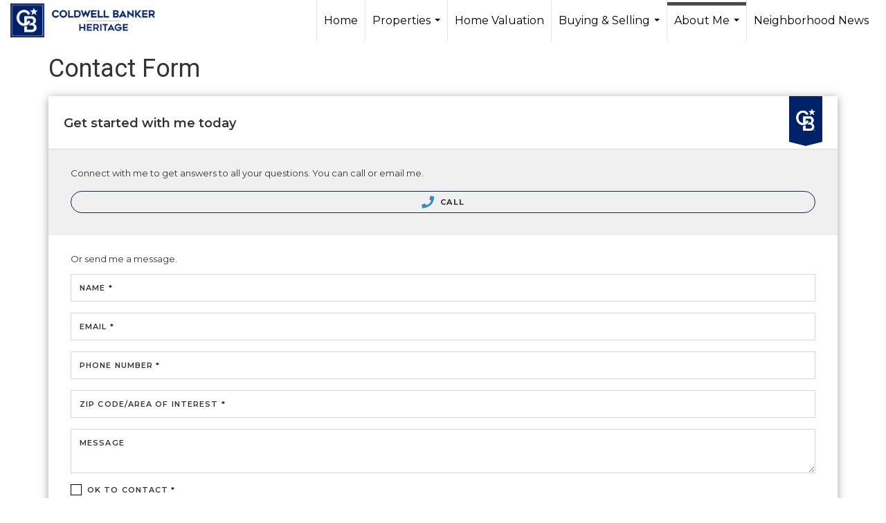

--- FILE ---
content_type: text/html; charset=utf-8
request_url: https://www.google.com/recaptcha/api2/anchor?ar=1&k=6LdmtrYUAAAAAAHk0DIYZUZov8ZzYGbtAIozmHtV&co=aHR0cHM6Ly9rYXRoeXN0dXJnZW9ucmVhbHRvci5jb206NDQz&hl=en&v=N67nZn4AqZkNcbeMu4prBgzg&size=invisible&anchor-ms=20000&execute-ms=30000&cb=9wt4ao6i589u
body_size: 48609
content:
<!DOCTYPE HTML><html dir="ltr" lang="en"><head><meta http-equiv="Content-Type" content="text/html; charset=UTF-8">
<meta http-equiv="X-UA-Compatible" content="IE=edge">
<title>reCAPTCHA</title>
<style type="text/css">
/* cyrillic-ext */
@font-face {
  font-family: 'Roboto';
  font-style: normal;
  font-weight: 400;
  font-stretch: 100%;
  src: url(//fonts.gstatic.com/s/roboto/v48/KFO7CnqEu92Fr1ME7kSn66aGLdTylUAMa3GUBHMdazTgWw.woff2) format('woff2');
  unicode-range: U+0460-052F, U+1C80-1C8A, U+20B4, U+2DE0-2DFF, U+A640-A69F, U+FE2E-FE2F;
}
/* cyrillic */
@font-face {
  font-family: 'Roboto';
  font-style: normal;
  font-weight: 400;
  font-stretch: 100%;
  src: url(//fonts.gstatic.com/s/roboto/v48/KFO7CnqEu92Fr1ME7kSn66aGLdTylUAMa3iUBHMdazTgWw.woff2) format('woff2');
  unicode-range: U+0301, U+0400-045F, U+0490-0491, U+04B0-04B1, U+2116;
}
/* greek-ext */
@font-face {
  font-family: 'Roboto';
  font-style: normal;
  font-weight: 400;
  font-stretch: 100%;
  src: url(//fonts.gstatic.com/s/roboto/v48/KFO7CnqEu92Fr1ME7kSn66aGLdTylUAMa3CUBHMdazTgWw.woff2) format('woff2');
  unicode-range: U+1F00-1FFF;
}
/* greek */
@font-face {
  font-family: 'Roboto';
  font-style: normal;
  font-weight: 400;
  font-stretch: 100%;
  src: url(//fonts.gstatic.com/s/roboto/v48/KFO7CnqEu92Fr1ME7kSn66aGLdTylUAMa3-UBHMdazTgWw.woff2) format('woff2');
  unicode-range: U+0370-0377, U+037A-037F, U+0384-038A, U+038C, U+038E-03A1, U+03A3-03FF;
}
/* math */
@font-face {
  font-family: 'Roboto';
  font-style: normal;
  font-weight: 400;
  font-stretch: 100%;
  src: url(//fonts.gstatic.com/s/roboto/v48/KFO7CnqEu92Fr1ME7kSn66aGLdTylUAMawCUBHMdazTgWw.woff2) format('woff2');
  unicode-range: U+0302-0303, U+0305, U+0307-0308, U+0310, U+0312, U+0315, U+031A, U+0326-0327, U+032C, U+032F-0330, U+0332-0333, U+0338, U+033A, U+0346, U+034D, U+0391-03A1, U+03A3-03A9, U+03B1-03C9, U+03D1, U+03D5-03D6, U+03F0-03F1, U+03F4-03F5, U+2016-2017, U+2034-2038, U+203C, U+2040, U+2043, U+2047, U+2050, U+2057, U+205F, U+2070-2071, U+2074-208E, U+2090-209C, U+20D0-20DC, U+20E1, U+20E5-20EF, U+2100-2112, U+2114-2115, U+2117-2121, U+2123-214F, U+2190, U+2192, U+2194-21AE, U+21B0-21E5, U+21F1-21F2, U+21F4-2211, U+2213-2214, U+2216-22FF, U+2308-230B, U+2310, U+2319, U+231C-2321, U+2336-237A, U+237C, U+2395, U+239B-23B7, U+23D0, U+23DC-23E1, U+2474-2475, U+25AF, U+25B3, U+25B7, U+25BD, U+25C1, U+25CA, U+25CC, U+25FB, U+266D-266F, U+27C0-27FF, U+2900-2AFF, U+2B0E-2B11, U+2B30-2B4C, U+2BFE, U+3030, U+FF5B, U+FF5D, U+1D400-1D7FF, U+1EE00-1EEFF;
}
/* symbols */
@font-face {
  font-family: 'Roboto';
  font-style: normal;
  font-weight: 400;
  font-stretch: 100%;
  src: url(//fonts.gstatic.com/s/roboto/v48/KFO7CnqEu92Fr1ME7kSn66aGLdTylUAMaxKUBHMdazTgWw.woff2) format('woff2');
  unicode-range: U+0001-000C, U+000E-001F, U+007F-009F, U+20DD-20E0, U+20E2-20E4, U+2150-218F, U+2190, U+2192, U+2194-2199, U+21AF, U+21E6-21F0, U+21F3, U+2218-2219, U+2299, U+22C4-22C6, U+2300-243F, U+2440-244A, U+2460-24FF, U+25A0-27BF, U+2800-28FF, U+2921-2922, U+2981, U+29BF, U+29EB, U+2B00-2BFF, U+4DC0-4DFF, U+FFF9-FFFB, U+10140-1018E, U+10190-1019C, U+101A0, U+101D0-101FD, U+102E0-102FB, U+10E60-10E7E, U+1D2C0-1D2D3, U+1D2E0-1D37F, U+1F000-1F0FF, U+1F100-1F1AD, U+1F1E6-1F1FF, U+1F30D-1F30F, U+1F315, U+1F31C, U+1F31E, U+1F320-1F32C, U+1F336, U+1F378, U+1F37D, U+1F382, U+1F393-1F39F, U+1F3A7-1F3A8, U+1F3AC-1F3AF, U+1F3C2, U+1F3C4-1F3C6, U+1F3CA-1F3CE, U+1F3D4-1F3E0, U+1F3ED, U+1F3F1-1F3F3, U+1F3F5-1F3F7, U+1F408, U+1F415, U+1F41F, U+1F426, U+1F43F, U+1F441-1F442, U+1F444, U+1F446-1F449, U+1F44C-1F44E, U+1F453, U+1F46A, U+1F47D, U+1F4A3, U+1F4B0, U+1F4B3, U+1F4B9, U+1F4BB, U+1F4BF, U+1F4C8-1F4CB, U+1F4D6, U+1F4DA, U+1F4DF, U+1F4E3-1F4E6, U+1F4EA-1F4ED, U+1F4F7, U+1F4F9-1F4FB, U+1F4FD-1F4FE, U+1F503, U+1F507-1F50B, U+1F50D, U+1F512-1F513, U+1F53E-1F54A, U+1F54F-1F5FA, U+1F610, U+1F650-1F67F, U+1F687, U+1F68D, U+1F691, U+1F694, U+1F698, U+1F6AD, U+1F6B2, U+1F6B9-1F6BA, U+1F6BC, U+1F6C6-1F6CF, U+1F6D3-1F6D7, U+1F6E0-1F6EA, U+1F6F0-1F6F3, U+1F6F7-1F6FC, U+1F700-1F7FF, U+1F800-1F80B, U+1F810-1F847, U+1F850-1F859, U+1F860-1F887, U+1F890-1F8AD, U+1F8B0-1F8BB, U+1F8C0-1F8C1, U+1F900-1F90B, U+1F93B, U+1F946, U+1F984, U+1F996, U+1F9E9, U+1FA00-1FA6F, U+1FA70-1FA7C, U+1FA80-1FA89, U+1FA8F-1FAC6, U+1FACE-1FADC, U+1FADF-1FAE9, U+1FAF0-1FAF8, U+1FB00-1FBFF;
}
/* vietnamese */
@font-face {
  font-family: 'Roboto';
  font-style: normal;
  font-weight: 400;
  font-stretch: 100%;
  src: url(//fonts.gstatic.com/s/roboto/v48/KFO7CnqEu92Fr1ME7kSn66aGLdTylUAMa3OUBHMdazTgWw.woff2) format('woff2');
  unicode-range: U+0102-0103, U+0110-0111, U+0128-0129, U+0168-0169, U+01A0-01A1, U+01AF-01B0, U+0300-0301, U+0303-0304, U+0308-0309, U+0323, U+0329, U+1EA0-1EF9, U+20AB;
}
/* latin-ext */
@font-face {
  font-family: 'Roboto';
  font-style: normal;
  font-weight: 400;
  font-stretch: 100%;
  src: url(//fonts.gstatic.com/s/roboto/v48/KFO7CnqEu92Fr1ME7kSn66aGLdTylUAMa3KUBHMdazTgWw.woff2) format('woff2');
  unicode-range: U+0100-02BA, U+02BD-02C5, U+02C7-02CC, U+02CE-02D7, U+02DD-02FF, U+0304, U+0308, U+0329, U+1D00-1DBF, U+1E00-1E9F, U+1EF2-1EFF, U+2020, U+20A0-20AB, U+20AD-20C0, U+2113, U+2C60-2C7F, U+A720-A7FF;
}
/* latin */
@font-face {
  font-family: 'Roboto';
  font-style: normal;
  font-weight: 400;
  font-stretch: 100%;
  src: url(//fonts.gstatic.com/s/roboto/v48/KFO7CnqEu92Fr1ME7kSn66aGLdTylUAMa3yUBHMdazQ.woff2) format('woff2');
  unicode-range: U+0000-00FF, U+0131, U+0152-0153, U+02BB-02BC, U+02C6, U+02DA, U+02DC, U+0304, U+0308, U+0329, U+2000-206F, U+20AC, U+2122, U+2191, U+2193, U+2212, U+2215, U+FEFF, U+FFFD;
}
/* cyrillic-ext */
@font-face {
  font-family: 'Roboto';
  font-style: normal;
  font-weight: 500;
  font-stretch: 100%;
  src: url(//fonts.gstatic.com/s/roboto/v48/KFO7CnqEu92Fr1ME7kSn66aGLdTylUAMa3GUBHMdazTgWw.woff2) format('woff2');
  unicode-range: U+0460-052F, U+1C80-1C8A, U+20B4, U+2DE0-2DFF, U+A640-A69F, U+FE2E-FE2F;
}
/* cyrillic */
@font-face {
  font-family: 'Roboto';
  font-style: normal;
  font-weight: 500;
  font-stretch: 100%;
  src: url(//fonts.gstatic.com/s/roboto/v48/KFO7CnqEu92Fr1ME7kSn66aGLdTylUAMa3iUBHMdazTgWw.woff2) format('woff2');
  unicode-range: U+0301, U+0400-045F, U+0490-0491, U+04B0-04B1, U+2116;
}
/* greek-ext */
@font-face {
  font-family: 'Roboto';
  font-style: normal;
  font-weight: 500;
  font-stretch: 100%;
  src: url(//fonts.gstatic.com/s/roboto/v48/KFO7CnqEu92Fr1ME7kSn66aGLdTylUAMa3CUBHMdazTgWw.woff2) format('woff2');
  unicode-range: U+1F00-1FFF;
}
/* greek */
@font-face {
  font-family: 'Roboto';
  font-style: normal;
  font-weight: 500;
  font-stretch: 100%;
  src: url(//fonts.gstatic.com/s/roboto/v48/KFO7CnqEu92Fr1ME7kSn66aGLdTylUAMa3-UBHMdazTgWw.woff2) format('woff2');
  unicode-range: U+0370-0377, U+037A-037F, U+0384-038A, U+038C, U+038E-03A1, U+03A3-03FF;
}
/* math */
@font-face {
  font-family: 'Roboto';
  font-style: normal;
  font-weight: 500;
  font-stretch: 100%;
  src: url(//fonts.gstatic.com/s/roboto/v48/KFO7CnqEu92Fr1ME7kSn66aGLdTylUAMawCUBHMdazTgWw.woff2) format('woff2');
  unicode-range: U+0302-0303, U+0305, U+0307-0308, U+0310, U+0312, U+0315, U+031A, U+0326-0327, U+032C, U+032F-0330, U+0332-0333, U+0338, U+033A, U+0346, U+034D, U+0391-03A1, U+03A3-03A9, U+03B1-03C9, U+03D1, U+03D5-03D6, U+03F0-03F1, U+03F4-03F5, U+2016-2017, U+2034-2038, U+203C, U+2040, U+2043, U+2047, U+2050, U+2057, U+205F, U+2070-2071, U+2074-208E, U+2090-209C, U+20D0-20DC, U+20E1, U+20E5-20EF, U+2100-2112, U+2114-2115, U+2117-2121, U+2123-214F, U+2190, U+2192, U+2194-21AE, U+21B0-21E5, U+21F1-21F2, U+21F4-2211, U+2213-2214, U+2216-22FF, U+2308-230B, U+2310, U+2319, U+231C-2321, U+2336-237A, U+237C, U+2395, U+239B-23B7, U+23D0, U+23DC-23E1, U+2474-2475, U+25AF, U+25B3, U+25B7, U+25BD, U+25C1, U+25CA, U+25CC, U+25FB, U+266D-266F, U+27C0-27FF, U+2900-2AFF, U+2B0E-2B11, U+2B30-2B4C, U+2BFE, U+3030, U+FF5B, U+FF5D, U+1D400-1D7FF, U+1EE00-1EEFF;
}
/* symbols */
@font-face {
  font-family: 'Roboto';
  font-style: normal;
  font-weight: 500;
  font-stretch: 100%;
  src: url(//fonts.gstatic.com/s/roboto/v48/KFO7CnqEu92Fr1ME7kSn66aGLdTylUAMaxKUBHMdazTgWw.woff2) format('woff2');
  unicode-range: U+0001-000C, U+000E-001F, U+007F-009F, U+20DD-20E0, U+20E2-20E4, U+2150-218F, U+2190, U+2192, U+2194-2199, U+21AF, U+21E6-21F0, U+21F3, U+2218-2219, U+2299, U+22C4-22C6, U+2300-243F, U+2440-244A, U+2460-24FF, U+25A0-27BF, U+2800-28FF, U+2921-2922, U+2981, U+29BF, U+29EB, U+2B00-2BFF, U+4DC0-4DFF, U+FFF9-FFFB, U+10140-1018E, U+10190-1019C, U+101A0, U+101D0-101FD, U+102E0-102FB, U+10E60-10E7E, U+1D2C0-1D2D3, U+1D2E0-1D37F, U+1F000-1F0FF, U+1F100-1F1AD, U+1F1E6-1F1FF, U+1F30D-1F30F, U+1F315, U+1F31C, U+1F31E, U+1F320-1F32C, U+1F336, U+1F378, U+1F37D, U+1F382, U+1F393-1F39F, U+1F3A7-1F3A8, U+1F3AC-1F3AF, U+1F3C2, U+1F3C4-1F3C6, U+1F3CA-1F3CE, U+1F3D4-1F3E0, U+1F3ED, U+1F3F1-1F3F3, U+1F3F5-1F3F7, U+1F408, U+1F415, U+1F41F, U+1F426, U+1F43F, U+1F441-1F442, U+1F444, U+1F446-1F449, U+1F44C-1F44E, U+1F453, U+1F46A, U+1F47D, U+1F4A3, U+1F4B0, U+1F4B3, U+1F4B9, U+1F4BB, U+1F4BF, U+1F4C8-1F4CB, U+1F4D6, U+1F4DA, U+1F4DF, U+1F4E3-1F4E6, U+1F4EA-1F4ED, U+1F4F7, U+1F4F9-1F4FB, U+1F4FD-1F4FE, U+1F503, U+1F507-1F50B, U+1F50D, U+1F512-1F513, U+1F53E-1F54A, U+1F54F-1F5FA, U+1F610, U+1F650-1F67F, U+1F687, U+1F68D, U+1F691, U+1F694, U+1F698, U+1F6AD, U+1F6B2, U+1F6B9-1F6BA, U+1F6BC, U+1F6C6-1F6CF, U+1F6D3-1F6D7, U+1F6E0-1F6EA, U+1F6F0-1F6F3, U+1F6F7-1F6FC, U+1F700-1F7FF, U+1F800-1F80B, U+1F810-1F847, U+1F850-1F859, U+1F860-1F887, U+1F890-1F8AD, U+1F8B0-1F8BB, U+1F8C0-1F8C1, U+1F900-1F90B, U+1F93B, U+1F946, U+1F984, U+1F996, U+1F9E9, U+1FA00-1FA6F, U+1FA70-1FA7C, U+1FA80-1FA89, U+1FA8F-1FAC6, U+1FACE-1FADC, U+1FADF-1FAE9, U+1FAF0-1FAF8, U+1FB00-1FBFF;
}
/* vietnamese */
@font-face {
  font-family: 'Roboto';
  font-style: normal;
  font-weight: 500;
  font-stretch: 100%;
  src: url(//fonts.gstatic.com/s/roboto/v48/KFO7CnqEu92Fr1ME7kSn66aGLdTylUAMa3OUBHMdazTgWw.woff2) format('woff2');
  unicode-range: U+0102-0103, U+0110-0111, U+0128-0129, U+0168-0169, U+01A0-01A1, U+01AF-01B0, U+0300-0301, U+0303-0304, U+0308-0309, U+0323, U+0329, U+1EA0-1EF9, U+20AB;
}
/* latin-ext */
@font-face {
  font-family: 'Roboto';
  font-style: normal;
  font-weight: 500;
  font-stretch: 100%;
  src: url(//fonts.gstatic.com/s/roboto/v48/KFO7CnqEu92Fr1ME7kSn66aGLdTylUAMa3KUBHMdazTgWw.woff2) format('woff2');
  unicode-range: U+0100-02BA, U+02BD-02C5, U+02C7-02CC, U+02CE-02D7, U+02DD-02FF, U+0304, U+0308, U+0329, U+1D00-1DBF, U+1E00-1E9F, U+1EF2-1EFF, U+2020, U+20A0-20AB, U+20AD-20C0, U+2113, U+2C60-2C7F, U+A720-A7FF;
}
/* latin */
@font-face {
  font-family: 'Roboto';
  font-style: normal;
  font-weight: 500;
  font-stretch: 100%;
  src: url(//fonts.gstatic.com/s/roboto/v48/KFO7CnqEu92Fr1ME7kSn66aGLdTylUAMa3yUBHMdazQ.woff2) format('woff2');
  unicode-range: U+0000-00FF, U+0131, U+0152-0153, U+02BB-02BC, U+02C6, U+02DA, U+02DC, U+0304, U+0308, U+0329, U+2000-206F, U+20AC, U+2122, U+2191, U+2193, U+2212, U+2215, U+FEFF, U+FFFD;
}
/* cyrillic-ext */
@font-face {
  font-family: 'Roboto';
  font-style: normal;
  font-weight: 900;
  font-stretch: 100%;
  src: url(//fonts.gstatic.com/s/roboto/v48/KFO7CnqEu92Fr1ME7kSn66aGLdTylUAMa3GUBHMdazTgWw.woff2) format('woff2');
  unicode-range: U+0460-052F, U+1C80-1C8A, U+20B4, U+2DE0-2DFF, U+A640-A69F, U+FE2E-FE2F;
}
/* cyrillic */
@font-face {
  font-family: 'Roboto';
  font-style: normal;
  font-weight: 900;
  font-stretch: 100%;
  src: url(//fonts.gstatic.com/s/roboto/v48/KFO7CnqEu92Fr1ME7kSn66aGLdTylUAMa3iUBHMdazTgWw.woff2) format('woff2');
  unicode-range: U+0301, U+0400-045F, U+0490-0491, U+04B0-04B1, U+2116;
}
/* greek-ext */
@font-face {
  font-family: 'Roboto';
  font-style: normal;
  font-weight: 900;
  font-stretch: 100%;
  src: url(//fonts.gstatic.com/s/roboto/v48/KFO7CnqEu92Fr1ME7kSn66aGLdTylUAMa3CUBHMdazTgWw.woff2) format('woff2');
  unicode-range: U+1F00-1FFF;
}
/* greek */
@font-face {
  font-family: 'Roboto';
  font-style: normal;
  font-weight: 900;
  font-stretch: 100%;
  src: url(//fonts.gstatic.com/s/roboto/v48/KFO7CnqEu92Fr1ME7kSn66aGLdTylUAMa3-UBHMdazTgWw.woff2) format('woff2');
  unicode-range: U+0370-0377, U+037A-037F, U+0384-038A, U+038C, U+038E-03A1, U+03A3-03FF;
}
/* math */
@font-face {
  font-family: 'Roboto';
  font-style: normal;
  font-weight: 900;
  font-stretch: 100%;
  src: url(//fonts.gstatic.com/s/roboto/v48/KFO7CnqEu92Fr1ME7kSn66aGLdTylUAMawCUBHMdazTgWw.woff2) format('woff2');
  unicode-range: U+0302-0303, U+0305, U+0307-0308, U+0310, U+0312, U+0315, U+031A, U+0326-0327, U+032C, U+032F-0330, U+0332-0333, U+0338, U+033A, U+0346, U+034D, U+0391-03A1, U+03A3-03A9, U+03B1-03C9, U+03D1, U+03D5-03D6, U+03F0-03F1, U+03F4-03F5, U+2016-2017, U+2034-2038, U+203C, U+2040, U+2043, U+2047, U+2050, U+2057, U+205F, U+2070-2071, U+2074-208E, U+2090-209C, U+20D0-20DC, U+20E1, U+20E5-20EF, U+2100-2112, U+2114-2115, U+2117-2121, U+2123-214F, U+2190, U+2192, U+2194-21AE, U+21B0-21E5, U+21F1-21F2, U+21F4-2211, U+2213-2214, U+2216-22FF, U+2308-230B, U+2310, U+2319, U+231C-2321, U+2336-237A, U+237C, U+2395, U+239B-23B7, U+23D0, U+23DC-23E1, U+2474-2475, U+25AF, U+25B3, U+25B7, U+25BD, U+25C1, U+25CA, U+25CC, U+25FB, U+266D-266F, U+27C0-27FF, U+2900-2AFF, U+2B0E-2B11, U+2B30-2B4C, U+2BFE, U+3030, U+FF5B, U+FF5D, U+1D400-1D7FF, U+1EE00-1EEFF;
}
/* symbols */
@font-face {
  font-family: 'Roboto';
  font-style: normal;
  font-weight: 900;
  font-stretch: 100%;
  src: url(//fonts.gstatic.com/s/roboto/v48/KFO7CnqEu92Fr1ME7kSn66aGLdTylUAMaxKUBHMdazTgWw.woff2) format('woff2');
  unicode-range: U+0001-000C, U+000E-001F, U+007F-009F, U+20DD-20E0, U+20E2-20E4, U+2150-218F, U+2190, U+2192, U+2194-2199, U+21AF, U+21E6-21F0, U+21F3, U+2218-2219, U+2299, U+22C4-22C6, U+2300-243F, U+2440-244A, U+2460-24FF, U+25A0-27BF, U+2800-28FF, U+2921-2922, U+2981, U+29BF, U+29EB, U+2B00-2BFF, U+4DC0-4DFF, U+FFF9-FFFB, U+10140-1018E, U+10190-1019C, U+101A0, U+101D0-101FD, U+102E0-102FB, U+10E60-10E7E, U+1D2C0-1D2D3, U+1D2E0-1D37F, U+1F000-1F0FF, U+1F100-1F1AD, U+1F1E6-1F1FF, U+1F30D-1F30F, U+1F315, U+1F31C, U+1F31E, U+1F320-1F32C, U+1F336, U+1F378, U+1F37D, U+1F382, U+1F393-1F39F, U+1F3A7-1F3A8, U+1F3AC-1F3AF, U+1F3C2, U+1F3C4-1F3C6, U+1F3CA-1F3CE, U+1F3D4-1F3E0, U+1F3ED, U+1F3F1-1F3F3, U+1F3F5-1F3F7, U+1F408, U+1F415, U+1F41F, U+1F426, U+1F43F, U+1F441-1F442, U+1F444, U+1F446-1F449, U+1F44C-1F44E, U+1F453, U+1F46A, U+1F47D, U+1F4A3, U+1F4B0, U+1F4B3, U+1F4B9, U+1F4BB, U+1F4BF, U+1F4C8-1F4CB, U+1F4D6, U+1F4DA, U+1F4DF, U+1F4E3-1F4E6, U+1F4EA-1F4ED, U+1F4F7, U+1F4F9-1F4FB, U+1F4FD-1F4FE, U+1F503, U+1F507-1F50B, U+1F50D, U+1F512-1F513, U+1F53E-1F54A, U+1F54F-1F5FA, U+1F610, U+1F650-1F67F, U+1F687, U+1F68D, U+1F691, U+1F694, U+1F698, U+1F6AD, U+1F6B2, U+1F6B9-1F6BA, U+1F6BC, U+1F6C6-1F6CF, U+1F6D3-1F6D7, U+1F6E0-1F6EA, U+1F6F0-1F6F3, U+1F6F7-1F6FC, U+1F700-1F7FF, U+1F800-1F80B, U+1F810-1F847, U+1F850-1F859, U+1F860-1F887, U+1F890-1F8AD, U+1F8B0-1F8BB, U+1F8C0-1F8C1, U+1F900-1F90B, U+1F93B, U+1F946, U+1F984, U+1F996, U+1F9E9, U+1FA00-1FA6F, U+1FA70-1FA7C, U+1FA80-1FA89, U+1FA8F-1FAC6, U+1FACE-1FADC, U+1FADF-1FAE9, U+1FAF0-1FAF8, U+1FB00-1FBFF;
}
/* vietnamese */
@font-face {
  font-family: 'Roboto';
  font-style: normal;
  font-weight: 900;
  font-stretch: 100%;
  src: url(//fonts.gstatic.com/s/roboto/v48/KFO7CnqEu92Fr1ME7kSn66aGLdTylUAMa3OUBHMdazTgWw.woff2) format('woff2');
  unicode-range: U+0102-0103, U+0110-0111, U+0128-0129, U+0168-0169, U+01A0-01A1, U+01AF-01B0, U+0300-0301, U+0303-0304, U+0308-0309, U+0323, U+0329, U+1EA0-1EF9, U+20AB;
}
/* latin-ext */
@font-face {
  font-family: 'Roboto';
  font-style: normal;
  font-weight: 900;
  font-stretch: 100%;
  src: url(//fonts.gstatic.com/s/roboto/v48/KFO7CnqEu92Fr1ME7kSn66aGLdTylUAMa3KUBHMdazTgWw.woff2) format('woff2');
  unicode-range: U+0100-02BA, U+02BD-02C5, U+02C7-02CC, U+02CE-02D7, U+02DD-02FF, U+0304, U+0308, U+0329, U+1D00-1DBF, U+1E00-1E9F, U+1EF2-1EFF, U+2020, U+20A0-20AB, U+20AD-20C0, U+2113, U+2C60-2C7F, U+A720-A7FF;
}
/* latin */
@font-face {
  font-family: 'Roboto';
  font-style: normal;
  font-weight: 900;
  font-stretch: 100%;
  src: url(//fonts.gstatic.com/s/roboto/v48/KFO7CnqEu92Fr1ME7kSn66aGLdTylUAMa3yUBHMdazQ.woff2) format('woff2');
  unicode-range: U+0000-00FF, U+0131, U+0152-0153, U+02BB-02BC, U+02C6, U+02DA, U+02DC, U+0304, U+0308, U+0329, U+2000-206F, U+20AC, U+2122, U+2191, U+2193, U+2212, U+2215, U+FEFF, U+FFFD;
}

</style>
<link rel="stylesheet" type="text/css" href="https://www.gstatic.com/recaptcha/releases/N67nZn4AqZkNcbeMu4prBgzg/styles__ltr.css">
<script nonce="86Jt-ABN83ycM-anJnlxyw" type="text/javascript">window['__recaptcha_api'] = 'https://www.google.com/recaptcha/api2/';</script>
<script type="text/javascript" src="https://www.gstatic.com/recaptcha/releases/N67nZn4AqZkNcbeMu4prBgzg/recaptcha__en.js" nonce="86Jt-ABN83ycM-anJnlxyw">
      
    </script></head>
<body><div id="rc-anchor-alert" class="rc-anchor-alert"></div>
<input type="hidden" id="recaptcha-token" value="[base64]">
<script type="text/javascript" nonce="86Jt-ABN83ycM-anJnlxyw">
      recaptcha.anchor.Main.init("[\x22ainput\x22,[\x22bgdata\x22,\x22\x22,\[base64]/[base64]/MjU1Ong/[base64]/[base64]/[base64]/[base64]/[base64]/[base64]/[base64]/[base64]/[base64]/[base64]/[base64]/[base64]/[base64]/[base64]/[base64]\\u003d\x22,\[base64]\\u003d\x22,\[base64]/DsFzCksKowpzDqAVUBV/DvMOofnMdCsKxZRoewr/DjyHCn8K7FGvCr8OHO8OJw5zCssObw5fDncKxwp/ClERKwqU/L8KNw4wFwrlAwrjCognDqcOObi7Cm8Ofa37DuMOwbXJCDsOIR8KKwrXCvMOlw5PDsV4cH1DDscKswrdkwovDlnzCg8Kuw6PDg8OjwrM4w5/DmsKKSRzDvRhQAj/DuiJqw4RBNmLDlyvCrcKJTyHDtMKhwqAHIRpZG8OYIMKXw43DmcKawofCpkUzSFLCgMOyNcKfwoZ5X2LCjcKmwqXDoxE7SgjDrMOkYsKdwp7CswVewrtKwpDCoMOhU8OIw5/CiVbCvSEPw5XDvAxDwp/DscKvwrXCtMKeWsOVwpDChFTCo3PCkXF0w6XDgGrCvcKvDGYMS8OEw4DDlh9JJRHDpcOgDMKUwqvDozTDsMObJcOED25LVcOXdcOufCcLQMOMIsKqwp/CmMKMwq/DmRRIw6lJw7/DgsOjJsKPW8K/E8OeF8OZecKrw73DmEnCkmPDl1p+KcKrw6jCg8O2wqjDn8KgcsOhwrfDp0MFEirClgDDrwNHJsKmw4bDuRTDuWY8L8OrwrtvwoVCQinCjUUpQ8KgwqnCm8Ouw7xEa8KRIcKmw6x0wqUhwrHDgsK4woMdTETCv8K4wps1wo0CO8OsQMKhw5/DmDU7Y8O7PcKyw7zDpsOlVC9Ww6fDnQzDlivCjQNCMFMsNiLDn8O6IRoTwoXCk0PCm2jCjcKCwprDmcKNcy/CnAPCiiNhcF/[base64]/CtMOVwpbDu8Kww5kcQMKXEMOzAMOWbFQ0w787Di/ClcKCw5gDw6QhfQBvwrPDpxrDjcOvw514wqFNUsOML8KLwoo5w74pwoPDliPDvsKKPQV+wo3DojTCh3LChlTDjEzDuiHCrcO9wqVmdsOTXXZbO8KAWsKcAjpmDhrCgwjDuMOMw5TCvgZKwrw5dicVw6Atwp1rwojChWTCvXlmw60ra1TCscOMw6/[base64]/CrBfChh1VNsO4H8Kjwq/DtRLDscKxwrzCjcKIwqgjABbCtsOhQ1Z6c8KNwpI7w4AQwpfDqEhMwrIOwoLCojFnTGcUN0fCtsOaScKNKyklw4dEV8OXwoZ5RsKEwqk3w6rCk18gecKyLURADsO0P0HCo0jCtcOZYzfDjD8KwohAQyEDw4bDvDnChGRiJ1Aqw5rDuQ5rwp5WwrR9w5hIAMK/w6bDsz7DlsOxw7fDl8OFw6ZSLsO1wr8Cw68uwpxSWMOZDMK2w73Dq8KFw4PDszPCi8OSw6XDi8KEwrpkdmA8wrTCgXTDjsOcQVtTacOfZiVzw4jDqMOYw4PDkBx6woUIw7czwr3DpsKBW1YVw7fClsOBf8OswpBzDD/DvsO2OnFAw6deHMOswrbCgWHDkRbCvcO5QkbCscORwrTDscO8UTHDjMKRw5JbO1rCgMOjw4lYwqHDk3JxUSLDlCPCvsOIRRvCuMKdC319OsKkacKqeMOkwoMpwq/Cnz5ue8KAJ8OPXMKkOcOcBiDChFbDvWnCgMK9fcOnZsK2wqdDL8OVKMKqwpwQwpMaFloJa8KfdirCqcKhwoPDqsOUw4LCucOlNcKoWsOCIMODJMKRwr1kwrfChxvCjWZqZy/[base64]/w6JzwrJpNg/[base64]/DgcKreMKOwpzCtUJCTMOuwqIPVMKtAw7Dm1cOEG0UOHHDv8OZw7zDvcOaw4/[base64]/CpB/[base64]/CoG7DvMOLeMOrJBAnw5orAV7Ct8OeCMKew6oJwpECw61Fwq/[base64]/DlMONOEtRbi9+wrLDuDTDhcKDcsO5D8OEw5/Ck8OxE8Klw5rDhk3DhcOQdsOLPBvDpm4fwqJ6wqJ+SsOJwqvCuAkHwohgDAhAwrDCuE/[base64]/HAczw7XDnMO3NzwAwrXDuMKFWcOzw6jDsiJ+d2/DpMOVfcKQw7bDuHbCsMKhw6fCj8OVSENkd8Kdwoobw5rCm8Kiw7/DvB3DuMKQwpg3WsOfwoV4M8KFwrl6LMKJIcOfw547FMKyN8OPwqDDo3hvw4MZwqsXwoQ7AsOyw4pBw4wgw4t+w6TCtcOLwoUFJVPDvsOMw51SEsO1w4Ahw79+w67CmCDCrVldwrTDlcO1w5Zow70nDsKZGsKzw73CmFXCiVTCiGbDssKPXcO/N8OdN8KuOMOdw5JOwovCvMKpw6jChsOFw5/DqcOLaSUqw4Zmf8OtCwbDlsK0a3LDs2N5fMKiEsKQXsO5w4Rdw6gLw4BDw5xBR38qWG/ChFAQwoXDrsKrfCjDtgXDgsOAwrA+wprDnQrDiMOcDsOFJx4LI8O5RcKyOzTDt33DsWBKeMOcw7vDtsKAwpjDpz/[base64]/DiWrCi8KVwqPCvsKod8OEwqlOwqHDtcKOwrYAw6LDrMKHOMOHw7A8csOOU1Fyw57CosKDwqJwGkHDlx3CrzAIJwNGw7bDhsORw4XCnMOvTcKlw7vCiRISBcO/wpVkwqLDncKHHA3Du8KRw6vChSwfw7bChU5rwoI1P8KswrcILMO6Y8K+B8O5JMOsw6HDhQrCs8OvDHERPAPDicODS8KXH3s4cCInw6RpwoVOX8Oow4cZSRt6PsOcWMOFw7PDo3bCk8OSwr7Dqz3DkB/[base64]/aRJob8KUZcOFVcObwqbDncOrw5BNwp0sU8Osw7B8DGpBwp/DrEZFA8KzShg8wrPDuMKKw5I7w5zCg8KmdMOVwrHDrhXCgcO/NsOjwqrDkQbCmxDCj8KUwrsmw5PDgiLCg8KPdcOQMjvDusOdAcOnIsO8w6xTw61Ow5JbeXjCm1/CpnLCvsOpS2NBDSvClEEswqsKfQLCvcKZZQMQGcKew6lxw5fCv0TDusKlw4l3w4HDoMO3wo9+LcO6woxsw4TCosOzbm7CnTfDjMOMwot9WCfCncOkHSDChcOaaMKhaCBuXMKwwo/DlsKTGF3DmsO2w483WmPDh8K2Dg3CvMOiTiTCr8OEwpcvwp7Cl0TCiC0Cw746BsKvw75rw6w5DsOdThUqcCtnY8O+cT0UbsO+wp4WDSXChVrDvTdcWj4zwrbCr8KqCcOCw7RwDcO8wq4KUk7DiVvCv2wNwodsw7/[base64]/DimzCrMOTwonDtgFNwrIIAwHCtl7DrcKnwqJcDiIhJBjDp1bCoAfCpcKCacKqwqPCpwQKwqXCpMK0ZcK5E8OFwqpBJ8O1HTtfMcOSwr9cKD1sIMO/[base64]/DmMOVRsOhG1zDhsOpBsKQJSPDgcK+dcO3w6Ipw69+wpPCqcKoM8Kqw586w7pudwvCmsO9dMOHwoDChcOBw4dNw4fCksKxY3kEwoTCncO7wptIw5DDtMKyw6cmwo7CrEnDnUlpZwVWwow9wo/CqijCmSLChz1Ec3J7R8KbO8KmwpjDlSLCtC/Dm8OVV2cOTcOQUjE3w6QXeVIHwqARwqTCtMKTw4bDuMOYWyFGw5XCl8Oow5RjBcKFIgjCuMOVw701wqd4RhbDtsOYGyxBcAbDsx/[base64]/McKIwrTCmlDDo8KBw7d1GTQnwpXCp8OCwoXCkBYoSWc6K0/CgsKzwqPCjMOhwoJIw547w5vChsOhw5tJT2PDo33DpEx9VBHDncKePsK6P3p0w6XDnHEUbAbCgMOiwqcgacObUSpGYF1Wwog/wr7Cj8KYwrTDiBIGwpHCiMKXw4vDqSl2FAd/[base64]/ClWDDj8KowrvDtBwHIRwWwpAbKhYIZBTCvMOFMcOwG1dyWhbDiMKdJHvCosKQbQTDicKDP8ONwql8wqcMZj3CmsKgwoXCs8OPw6HCvMOAw6/CncOQwpzCuMOtSMOLMlDDgmjDkMOsSMO7w7YtTS8LNRLDtCkWJ2LCkRFxw6poQVUICcKpwqbCvcKjwqDCozXDo3DDniZ2SsOoJcKowo9SLHrDnlJEw55/[base64]/FnwZWcOrw43CksOWL3EuwrrCgMOpw7vCrsO1wocxI8OqaMOswoMZw7PDo3lQSiJkBMOlXHfCnMOYelhQw4zClsK/w7x7CT/CgA3Cr8O1fcOmQ0PCuw1aw5oAS2PDhMKPY8OOP3xkTsKlPlddwqIew5HCv8ObbRDDulF5w6/[base64]/Co8OuQcONW8KtHcKsw7TCu8O1wppzw6d5bRLDvnclVHVNwqBQVcKCw5hUwoPDjUcqIMOQMS5OUMOAwqnDmAtiwqhhEH/DlDPDhSzCqWfDvMKWb8KCwq0nNi1ow4VKw6l3woJVflfCosO8Sw7DkA4cOcKTwrfCv2MGUH3DtTbCsMK6wqkiw5QdIS9OesKdwp9uw55sw59TcAQDV8OdwrpKwrPDrMOYIcOeeVAkbcOsCkp7KDDDi8KPGMOLGcO1BcKKw7jCsMONw6sHw50ow4/[base64]/[base64]/CksKsw4k4C3JAUizDtMKpOTnCqsKCwqjClMKZwo9AKsOWKVpkXCPDi8Otwpl5HVfCnsKAw5ADRx1hwqEvNF3DpSHCh1MDw6bDnmjDusKwH8KewpcRw5EIRBQBWhNVw4DDnDFzw4LClgPCoStKYxvCjMO3ZVjCtMK0TsO1w4FAwp/Cm0I+wq4cw4gFw7TCksO9KHnCmcKhw5nDohnDpsOPw73Cl8KjTcKBw5nDqiopEcOKw4x7A2cIwo/[base64]/[base64]/CtMK5MMKgYcOnfyUcw7E2a2NCR8OXfFJXKF/CvsKpw5dWb2VYPMKww6jCiTYmLAAFH8K4w7HDnsOYwqnDmcOzE8OGwpfCncKMSXbCmcO6w6/CmMKqw5J9WcOGwpDCiFnCvCTCksOsw6jCgkzDp2sQHEYQw48/L8O0FMKnw4JSwrgywrfDlcOBw4Mtw6rDiXQ9w7ozbMKyJinDpj1ZwqJ2wrdyGQXDhlchw6oWRsO2wqc/D8ORwp0Hw59VTMKMAms8D8OGKsKhdFpxw5d/YkvDhsOSCcKSwrTCjF/Dt13CosKZw4zCgmE1SsK8w4PCtsKSVMOJwqMjw5vDuMORXcKUbcO5w5fDv8OiEHcZwpcGJMKSFcOvw5fDq8K9GmZaSsKITcKsw6cLwq/[base64]/DhjbCmcOraX/CpnNzwrPCiANJWS/[base64]/CsUvCliHDiQjCuMO7EMOYP8ONw6/CtcKbejTCrsO6w40eYH3CkMO6ZcKSGsOkZMOzdXPCjBfCqV7DmAcpCUszR34Gw5AKw47ChhPDs8KyU2x0HiDDgsKUw483w5hrRS/CjsOIwrDDuMOww4jCnAXDgsORw5QKwr7DusKKw4xoEwbDmMKVPcKUIsO6bcKaHcKvV8KIfBh9RhrCk2XCpcOhVW/CuMKmw7bCgcO0w4DCuQHCnjwdwrbChA10WBXDgiExw4PCuj/CiB4JIyrDiBwmKcKQwr9kA3LCkMKjN8OkwqbDksKVwqnCgcKYwpMhw5YGwrLCqy51RWsXCsKpwrt2w4ZPwoUlwoHCi8O4J8KULsO3UEdqfXMDwr0EJcK3U8OVacOGwp8Jw6U1w6/[base64]/CnSAoS397w4zCqQrDk8KSw6zCtyHCv8O+BzbDpFYdw5l9wq/CvmDDq8O9woLCosK0RgY8EcOIamp0w67DtcO+aQ1xw6YLwpDCu8KYaXYIBcOUwpVbPcKnEHY3wobDocODwoYpbcOZYcObwowmw7dHSsKlw4M9w6nDgcOnXmLCrsKlwoBKwpNhwo3CjsKeKU9pNsO/[base64]/[base64]/[base64]/CkMOrwpzCvA0dwrZ6TsKQwrjDicKMUMOCw4lHw43ChXcSNhokO28eHFrCjsOXwqsCR2nDvcKUCQDCnXdxwq/DmcKIwqXDisKwdiVaKhNaC1cKRHvDv8O6ClsawpfDvRrDrMKgNSVVwpAnw4pawpfCjcKRw4NVR3RXIcO3XSxyw70zesKLDjXCtsKtw71lwrnDscOBTsK/[base64]/Dm8KkEV3CnMOqwobDgcKqc3tXw45LHQBsLyzDkA9jcnNbwqrDgWYaansJQsOUwqLDrsKcwpfDpnojES3Ck8KeCsK1A8Obw7fCjj1Sw5UFchnDoXg7wrXCqgs0w4DDkQrCncOiXMKcw7cPw7ZKwoVYwq5VwoUDw5rCnTVPDMOiL8OdPw/CmkjChzc5dgcSwp8mwp48w6ZNw4hLw6PCqMKZUsKZwqDCkhxOw61uwpXCmXwlwpVewqjCuMO0EybCgB5PZcOgwoJjwpMww5/CqlXDncKow6A1XEckwoFyw6Ehw5MJAGFvwr/[base64]/[base64]/Do8Kfw6bDvA4CXcKIM2bCmTVaO1YMwqo4HGU2fsKDKnhpUBxgbmJEakAuG8OXJRQfwo/Dq1bDpsKXw5AWw5rDmA3DomBXQMKXwpvCt3QdKcKQDW/[base64]/CrMKlFsO1dMOzF0V5G8Oow7bCiS8gwrPDk1gTw7EZwpHDtTkTa8K9PsOJZMOZS8KIw5A7LsKBAi/DjsKzP8KTwogXQ3/DvcKUw57DiCrDh3cTVlVwGnA1wpnDukHDuR7CrsO8MnLDoQbDs2zCpxLClcK5wokMw5odYUcCwonDglExw5/[base64]/a2fDqsKQwq9GAm7CnMKIYgXDrMKrRcOPwrLCuRNjwqHChUNdw4oREsOLGV3CgGjDmSbCqcKAHsOkwqw6f8OELMKDJsOlLcKmXETDoTNPecKJWsKKbBcAwqzDocOWwqstD8K5TFDDhMKKw5fCrWVuQsOQwrIZw5M+w6bDsG4OF8OqwqZUP8K5wrMBfhx/w7/DmsOZE8K/wp3CjsKRY8K+MjjDu8OgwoxCwrrDtMKIwrDDl8KAGMO+Ml9iw74TT8OTQsO9UVoOwp0CIBjDg0oTLHEOw7PCsMKRwqBVwrXDk8O4ehrCkyzCusKTDMOzw53DmHPCisOlMsOCGcORGkN6w7wRcsKQC8OKB8K/w6nDlQrDosKGw5EFLcOzCE3DvFl2wq0gSsKhEThcUsO5woFxd3bChUbDlFHCqSLDj0hMwqhOw6zDqhrCrA5Wwq82w7XCnRXDs8OXWVrCun/CuMO1wp/[base64]/HcKTw67Cr8K/G8OKwpJBw6XDj8KvTy4gwpjCsE1Jw4h8H2RZwrbDnibCknLCvsKId1rDhcOvbmtjQQkHwoMlJjw4WsO/XHEVPxY4NTpqNcOXHMO0CsOTOMKbw6MuOsKMMsKzUnLDjcKbKQ/Cmj3DrMONd8Kpc3hXCcKEagrClsOiX8O4wpxba8O8TGjCgGEpa8K1wpzDlVHDscKMCQ4EKTHCqRJMw44XesKqwrfDozd4wpUZwrnDkhnCjVfCqR3DtsKtwqtrE8O5NcK8w6ZIwrzDr0/DqcKJw6jCq8OvFcOfcsOVJjwZwrnCsX/Coi/DjWRSw6h1w4PDiMOlw59fMcKXe8Ozw4XDkcKuXsKNwpDCmh/ChUXCoDPCp2V2w4N/dMKVwrdLcU02wpXDlV4lfw3DnAjChsO2cAdXw73CtCnDt0gwwot1woLCi8OQwpB7YMKlAMKEWsOXw4gSwq/[base64]/DrBnDiA1YFE7CrBN6w4XDvj7Do8KdwobDlWjCtcOOw7Q5w5UCwqocw7rDrsOKw5jCtTJoCzB/ZzEpwrfDr8OQwq/CjMK4w5XDlR7CtxBrWgJoMsK3J3jDtQ0dw6nCh8KIJcOdwqoEHMKPw7XCkMKXwokWw6DDpMOjwrDDgsK8V8KRfQrCj8Kcw7jCmiDDvRTDs8Kxw63DohYOwr06w4sawqbDpcO5IAJIRynDkcKODT/CksOvw5DDpkgSw7fCjlvDhMKHwqvCv0TChmovKGR1w5XDjx/DuHwGUMKOwrcdAWPCqCwRFcOJw6nDqRYiwpnCs8KJST3CpUTDkcKkdcOhf2XDisOtHRIgG01cfX8AwrvCrhPCojt2w5zClwHCoWx9BcKtwobDm3bDkmBSw7rDg8OZYQzCuMO/TsOtI1YjVDTDoy4YwqICwqHDpgLDrRt0wpTDmsKXTsKgG8Kow7HDpMKdw6lpHcKQCcKpEi/CiALClh4EChzChsOdwq8eYXhMw6/Dm1sVdXvCgwoGasOoZnkHw4bClQ7DpkM3w6orwoMUEG7DtMKVLQw7FjtYwqHDvB5ywpnDjcK4Qy/[base64]/CoxcVFS5bw6XDtcOBwoRmwr7DkSAVdAQOw5HDtBAYwqXDkMOJwo8OwrB0PiLCt8OJaMOQw7osPsOzw4BWcgrDr8OWZcOATMOsZA7Ckm3Cgx3DtGTCosO5A8K8LcOEBV7DoBzDmwrDisOjwqTCrsKbw5w7esOmw6xlORjCvk/CpTjClVLCr1ZpVWTCksOVwovDg8OOwrrCtzkpeEzCqQQgdMK/w7jCj8KbwoPCuSXDqBYGTUUIM3g7XUrDonjCpMKHw5jCpsKqC8OIwpjCu8OVP0HDiHHCjV7Dt8OOdMOvwoDCucKnw6bDn8OiBTdKw7lOwpvDsApxw6bCnsKIw5USw64Xwq3CnsKbJC/[base64]/[base64]/[base64]/Cn8O3wqDDmALDmEIpBMOqw5rDkcOpLQDCisKUAcO6w68nSV/DnHBzw53Drmgqw71owrN6w7DCnMKRwpzCngkVwo/[base64]/DrcO/cQfDiTheaV9tRsK5KRUDwoVwwrDDtUdtw47Dl8Klw6vCnAE8DsKewrLDmsKNwrZcwoMeD2IrVC7CsljDlC/DuiDCvcK5GsKawr3DmADCnnwtw701I8KwF3TClsKyw7LCj8KhdMKBVzAtwrV0wpInwr5ywpc8X8KbUwI5Li9WecOMM3jCk8K0w7p6w6TDv1VVwpt1wo0lwrVoelQeJHE/CMOuXFTDo2zDucORBnJ5w7zCisKnw6EgwqfDonkFSCttw6LCk8OFJcO7NcOVw41nSm/CoxLCmjZKwrJxNsKPw57DrcOBOMKCWz7Dp8OzXcOHAsKkG1PCk8Oew73DoyzDqBZrwqoQYcK5wq4vw6nCncOFPDLCp8O+wrUhOUVaw4VrfkMTw4hbU8KEwrbDi8KpOBMfFyjDvMKsw7/ClEbCg8OId8KVCGLCr8KmK27Dq1RiCnZlXcKIw6zDl8OrwrbCpW0fLsK0eGbCl3JRwphswrXCosKLCgxXF8KVe8KoKRTDphPDmsO4P2AjTncOwqfDhG/Dj37CsDbDusOuP8KlEsK/[base64]/Dm0LDoz9BwrZZw4bDuMOACsKqY09wWsOnOsOiwpYlwpVJGlnDpDd+M8Kxb3zCmx7DisOow7IXV8K3U8OpwrhIwo5Cw4TDonN3w7EnwqFbZsOIEGsNw6LCkcKvLDbCj8OTw5J1wpB+wq8fNX/DsW/DhV3CkARkDwdnCsKTJsKXw6YiFR7DnsKbw6vCt8KHFA7CkwfChcK2T8OaZz/DmsKqw5Mgw48CwofDoi4hwrHCmzDCvcKMwqoxEkZ3wq0ewrvDjcOLI2bDmynClsKIb8OaWmRUwq/DtmXCgCIyecO7w6cNX8O7dAx5wqYJYsOKUMKqXcO3LFE3wqwewoPDjcOUwoLCh8OYwp5OwqTDhcKyS8KMb8KSJybCt0XDoT7Cn0x5w5fDlMO+w69cwq7CocOec8OGwpJxwpjCmMO9w7/Cg8KhwrTDqA/CmBrDtFF/[base64]/[base64]/wpp8A8Ogw6jCj2o/wozCocOYwq7DsX4vIcK1wrwdCCB3C8KGw4/DlsKQwqFBTjdpw4UDw6nCggHCmkB9fsOqw6XCqAnCiMKOXsO0ZMOrwoRPwr5qODEaw77CtnvCq8KCL8OUw7dnwodZDcOKw7x9wrTDth9SKThcFTF2w49UVMKLw6NTw5/DscOyw6Q3w5vCpmTCksKzwrbDiDvCizQ9w60yK1nDtGYGw5rCtVXDnSjDq8OHw53DisOPFcKewqEWwoAYdyZGXlIdwpJnw4jDvGLDpMOdwqXCr8K9w5fDtsKYfllDJj8bMGZIAGHChMKQwokUw5tKMMK/[base64]/fMKBHjXDucOgKcOKw4jCtsKrw5gXw6zDmcOowqRuEzc/[base64]/Cj8K2wpnCpsK0FHI4w7YAQMKjK8KSGsKqQcOmfQ3CtAVfwp3DtcObwq7CimRgVcKbDVkSA8Opwr1YwqJBaHPDnRsFw4dMw4PCiMKYw5YGFsOIwpjCiMOsdHrCscK9wp4Vw4JSwpxAGMKxwrdDwplxBi3DuRDDscK3w5Q6w5wWw7/[base64]/Cp8KEw7HDsUPDtcOPGMOMPS4/Fh9wRsO8wrvDomhwYRfDmcO+wpjDnMKgRsKhw55mdxnCkMOxfiM4wqPCq8K/w6tWw6ALw63CsMOhXXk1ccKPMsKyw4zCtMOxZsKWw6kOP8KSwozDsh1Fe8K5esO1JcOUBMKhMQbDhMO/RllLFxt4wrFrPDFTP8Kcwq5xdhVIw4ZLwrjCpVzCtUcNwqA/U27CqcKrw7AUHsOtw4sCwrHDokrCnDJ7AVbCqcKvUcOaPGrCsnvDgDs2w53CsmZKM8K/[base64]/Cn8OaK3E7U8K+wrfCnXwsw5jCtAzDpCc0w4w0EB87wp7Ds0V/I2rDtzoww6XDsBfDkGMrw5M1D8OxwpjDjSfDocKow5Eww6PComhZwq5IBMOKJcKpG8KcB1fCkQ0HFg1kMcKALjQSw5jCnV3DtMKTw4TDscK3bwBpw79Aw7kJZFpWw4/DqgrDscKLOlXCmAvCoX3Cg8KTF187LVodwpDCkcOUOsKkwr3CqcK9K8KnV8KURVjCn8OuJR/[base64]/[base64]/DvWkuw6XDisKjCmAYWzvCohNIf8Kfc03DucOewqbCmnfCpcOZw47Ci8KGwqoRbsOWTMKbAMO0wqvDtFpYwrdWwr3Ci3g+EcOYcsKIZBXDoFoXZcKUwqrDmcOuDywbBmbCqkbCuUnChmFkDMO9QcKmUlrCtT7DhT7DlHPDtMObdMKNwqjDpMKmwotbPjrDs8O9D8Oywr/Do8KxOsKBfStZVU3DsMOuM8OHI1Eww5Rcw6nDtx5qw43CjMKew60nwoAMRWErLj9Mw4BBwpjCqj8TZ8Kuw7jCgRoMZi7DjjEVKMKma8KTXyPDjcOUwrg9LsOTHS9BwrNnw5/[base64]/SAJ4UsKtVsOLGivCgMKBAsOHwrAhIkRzwrXCucO1DMKhGA5VBcODw4LCiBfCsXZmwrzDl8O4wpbCs8K0w4LCksO6wpAaw4LCvcKjD8KawpTChVh2woglc3rCs8KNw6zDlMKcGsOhY0/[base64]/CkTrDn1LDjQFlTMObSCbCg8KWMsOgwrJ1w6fDmRfCrMK7w4J5w5Rmwr7CrUlWb8K2MV0lwpxQw7QCwoHCkg4mS8K7w7kJwpnDisOlw73CuQAkX3HCncK8wrkOw5fCmxdDUMOHEsKjwosAw5UaPVfDocO/wpPCvCcBwo/DgVsdw7bCkH1iwqrCml59wpk4ETrCkBnDnMKTwpPCksOGwqdWw4TDmsKyUEfDoMKodcKhwrRawrA0w4jCjhoGwo4pworDqnN9w67DusKpwolGShDDk38Pw7jCrUfDi1rChMOfB8ODXcKNworCocKowqLCuMKgPMK1wrnDucK7w6lCw7BRXl8/[base64]/[base64]/OgzDrsO6wojDoXjCsAIqwqZ3C8OVGMOOwpLDrGVkd8Oyw4jDrzlGw5rDlMObw6N9wpbCk8K5DGrCjMODSCA7w6jClMOEw6czw4w/[base64]/CjE07wokXVMOhEiBewpJ6O37DsMK1w4JHwqtBQ3bDnl4vLMKkw6NjOsOZGFDCnMKmwoDCrgrCjcOHw518w5hzQsOJa8KOwo7Dl8KSfVjCrMOMw47CscOgHQrCjAnDnAVRw6M/[base64]/CnMOvwqTCsyc9w6zCqMOsOFvCgcK5W8Obf8OxwovDjiPCkAxkdljCs2gWwrfCtColWcO2DsKoRlPDo2fCsVw6SsOdHsOCwp/CvHU2w4bCk8K+w6A1BFzDhXxADCfDmjo/wonCul7Co3vCrg9swohuwozDrnsUEFQNa8KCN2AxT8OewpgTwpUUw6UvwqA8QBXDph1aKcOsWMKPw6/[base64]/CsyBgKQ4mLsOYwrrDpcOBMAfDlFzDqkhGOcKXw7PDvsKtwr3Ch0MPwqjCqsO6dcOBwrE7NA7ClsOEZhsFw5nCtBDDsx5HwpppJVpAVkXDqGDCo8KAPhbDjMK5wroWJcOowpHDmcOYw77Co8KmwpLCl0rDhFTDocO+L3rCq8O4D0DCo8O8w73CsX/Do8OSPC/[base64]/CvgIIw4TDoBnCssKFw4FVSx11w6TDvT9Ywr9UacOgw5vCmGNmw4XDocKqHMKkJSbCo27Ci0VqwopcwpU/B8O5XWdRwozCn8OMwoPDh8KvwoPDv8OjCsKqesKuwofCt8ObwqPDt8KRDsOxwpUSwp1GJ8OLw7jCh8OEw4PDvcKnw7DCrxVPwonCtHVnFirCpg3CqAEFwojCoMObZ8OPwprDpsKRwo0XfQzCowHCvcO2wo/CpytTwpwzRsOlw4PCp8O3w4nDk8KHfsO4OMKAw43CkMObw47CmR/CpEAkw4jCrw/CjVlkw5jCoghowprDn09bwp7Cr2vDm2rDlcKiOcO0GsKOW8Kcw4kMwrfDl3zCo8O1w7cpw4MbPggrwqxfCmwtw6U/[base64]/[base64]/Dij7CtAtMwqlTNm3CvsKRw4PCrMKDw5/CoMO8fcO9K8Odw4vDoHvClMKNwq14wqXCgiZIw5zDuMKkOBYfw6bCjinDrQ3Cs8KswqDCrUIwwq9MwprDmsOOKcK2QsOQZlwfIS4zKMKHwrQ0wq0fIGACScOGD34MLzHDpjhhfcOuNQwOBsKoa1vCoWrCiFxrw45tw7LCoMOlw7tlwq7DrBs2dx97wr/CosOxw6DChHXDjAfDsMO/[base64]/[base64]/[base64]/Cv8KkfsO3w7tFwqINwp0uwq/CiMOlw4jDuMKzEsK4OikdfnNJUcOHwppawqYtw5Aiwr7CvmE7PVQJcsKFLcO2CVLCksKFIztfw5LCp8ONwofDgWnDh0jDmcOKwr/CisOGw4UTwrbCjMOgw7rCi1hzOsKjw7XDqsKhw7Y6VcOGw5zCnsOFwq8jFsO7GyzCtg8FwqzCo8KCH0TDoTp5w6JrYxJDb3/[base64]/ccKOwrLClsOcw41ew50ZPcKieDzDg8OkV8Kkw7/[base64]/Dl8KKK2kmwrDCpsO6w5zCmMOrVcOGwqRvbm7CpsOVc108w6vChEPCuMKMw7zDpVHDuGHChsKfEE1uaMKUw6wfO2fDkMK5w7QLGnrCrMKcLMKMHCJuDMKsUD9kHMO8ZcObIUw6MMKbw7LCtsOCEsKYdFMdw7TDlhIzw7bCsRrDg8KUw5YcD33CgMOwWcKnDMKXSMK/HjRJw79i\x22],null,[\x22conf\x22,null,\x226LdmtrYUAAAAAAHk0DIYZUZov8ZzYGbtAIozmHtV\x22,0,null,null,null,0,[21,125,63,73,95,87,41,43,42,83,102,105,109,121],[7059694,717],0,null,null,null,null,0,null,0,null,700,1,null,0,\[base64]/76lBhnEnQkZnOKMAhmv8xEZ\x22,0,0,null,null,1,null,0,1,null,null,null,0],\x22https://kathysturgeonrealtor.com:443\x22,null,[3,1,1],null,null,null,1,3600,[\x22https://www.google.com/intl/en/policies/privacy/\x22,\x22https://www.google.com/intl/en/policies/terms/\x22],\x22gOA0aHpkCUQcobYvXwKsRv50EiBJunqZakQA2ENZc/M\\u003d\x22,1,0,null,1,1769289751179,0,0,[198,189,223],null,[217,177,148,81],\x22RC-6DprKNPTBwnFJQ\x22,null,null,null,null,null,\x220dAFcWeA6yQIMgpT_aJ4Hcv_orkuBdEGeECOkGKDywEr2kUMG7q3nQmXX6E9FszfJ1OkKPJZXho_OWXooeK-djHEFZsevSoqn6ow\x22,1769372551109]");
    </script></body></html>